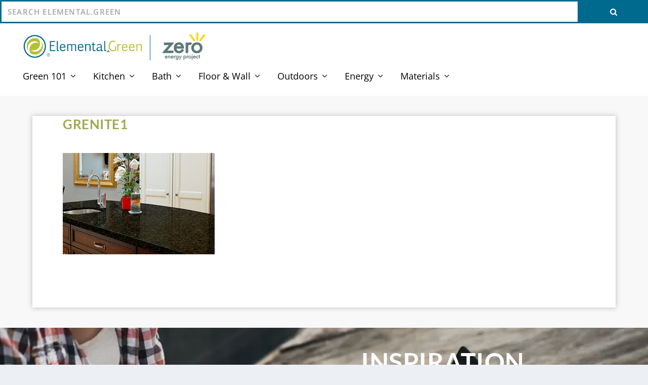

--- FILE ---
content_type: text/html; charset=utf-8
request_url: https://www.google.com/recaptcha/api2/aframe
body_size: 265
content:
<!DOCTYPE HTML><html><head><meta http-equiv="content-type" content="text/html; charset=UTF-8"></head><body><script nonce="nNLgpfV12y2zg64sDjcHpg">/** Anti-fraud and anti-abuse applications only. See google.com/recaptcha */ try{var clients={'sodar':'https://pagead2.googlesyndication.com/pagead/sodar?'};window.addEventListener("message",function(a){try{if(a.source===window.parent){var b=JSON.parse(a.data);var c=clients[b['id']];if(c){var d=document.createElement('img');d.src=c+b['params']+'&rc='+(localStorage.getItem("rc::a")?sessionStorage.getItem("rc::b"):"");window.document.body.appendChild(d);sessionStorage.setItem("rc::e",parseInt(sessionStorage.getItem("rc::e")||0)+1);localStorage.setItem("rc::h",'1768550109052');}}}catch(b){}});window.parent.postMessage("_grecaptcha_ready", "*");}catch(b){}</script></body></html>

--- FILE ---
content_type: application/javascript; charset=UTF-8
request_url: https://elemental.green/cdn-cgi/challenge-platform/h/b/scripts/jsd/d251aa49a8a3/main.js?
body_size: 8580
content:
window._cf_chl_opt={AKGCx8:'b'};~function(x7,pY,pz,pj,pq,po,pM,x0,x1,x3){x7=b,function(H,A,xj,x6,x,k){for(xj={H:251,A:301,x:408,k:273,B:367,c:374,J:224,Z:265,P:387,s:179},x6=b,x=H();!![];)try{if(k=parseInt(x6(xj.H))/1+parseInt(x6(xj.A))/2+parseInt(x6(xj.x))/3*(parseInt(x6(xj.k))/4)+parseInt(x6(xj.B))/5*(parseInt(x6(xj.c))/6)+parseInt(x6(xj.J))/7*(parseInt(x6(xj.Z))/8)+-parseInt(x6(xj.P))/9+-parseInt(x6(xj.s))/10,k===A)break;else x.push(x.shift())}catch(B){x.push(x.shift())}}(K,603966),pY=this||self,pz=pY[x7(309)],pj=null,pq=pV(),po={},po[x7(178)]='o',po[x7(271)]='s',po[x7(275)]='u',po[x7(277)]='z',po[x7(198)]='n',po[x7(216)]='I',po[x7(194)]='b',pM=po,pY[x7(238)]=function(H,A,x,B,kY,kS,kO,xm,J,P,s,C,E,N,T){if(kY={H:401,A:377,x:300,k:394,B:294,c:278,J:260,Z:211,P:278,s:303,n:346,d:381,m:303,C:346,E:297,N:357,T:410,G:398,f:289,Q:383,h:382,D:315,R:228,g:406},kS={H:209,A:410,x:398,k:382,B:406,c:257},kO={H:177,A:196,x:305,k:296,B:276,c:366,J:288,Z:421,P:372,s:279,n:316,d:252,m:345,C:407,E:223,N:399,T:192,G:307,f:193,Q:321,h:364,D:242,R:331},xm=x7,J={'BUiyZ':function(G,Q,h,D,R){return G(Q,h,D,R)},'maJCo':xm(kY.H),'Yschz':xm(kY.A),'fPfvw':xm(kY.x),'ewPUv':function(G,Q){return G<Q},'YwSaq':function(G,Q){return Q===G},'BQHKk':function(G,Q){return G+Q},'CGWSC':function(G,Q){return G===Q},'EOSwr':function(G,Q,h,D){return G(Q,h,D)},'Yqiub':xm(kY.k),'nihGo':function(G,Q,h){return G(Q,h)}},J[xm(kY.B)](null,A)||A===void 0)return B;for(P=pi(A),H[xm(kY.c)][xm(kY.J)]&&(P=P[xm(kY.Z)](H[xm(kY.P)][xm(kY.J)](A))),P=H[xm(kY.s)][xm(kY.n)]&&H[xm(kY.d)]?H[xm(kY.m)][xm(kY.C)](new H[(xm(kY.d))](P)):function(G,xT,Q){for(xT=xm,G[xT(kS.H)](),Q=0;J[xT(kS.A)](Q,G[xT(kS.x)]);J[xT(kS.k)](G[Q],G[J[xT(kS.B)](Q,1)])?G[xT(kS.c)](Q+1,1):Q+=1);return G}(P),s='nAsAaAb'.split('A'),s=s[xm(kY.E)][xm(kY.N)](s),C=0;J[xm(kY.T)](C,P[xm(kY.G)]);E=P[C],N=J[xm(kY.f)](pU,H,A,E),s(N)?(T=N==='s'&&!H[xm(kY.Q)](A[E]),J[xm(kY.h)](J[xm(kY.D)],x+E)?Z(x+E,N):T||J[xm(kY.R)](Z,J[xm(kY.g)](x,E),A[E])):Z(x+E,N),C++);return B;function Z(G,Q,kg,kR,xC,D,O,S,Y,z){if(kg={H:396},kR={H:396},xC=xm,D={'mVVpV':xC(kO.H),'aQqXU':function(R,O,S,Y,z,xE){return xE=xC,J[xE(kR.H)](R,O,S,Y,z)},'brtDw':function(R,O,S,Y,z,xN){return xN=xC,J[xN(kg.H)](R,O,S,Y,z)},'gWHhG':xC(kO.A),'ITkzv':J[xC(kO.x)]},J[xC(kO.k)]===J[xC(kO.B)])return O=J[xC(kO.c)](xC(kO.J)),O[xC(kO.Z)]=D[xC(kO.P)],O[xC(kO.s)]='-1',Z[xC(kO.n)][xC(kO.d)](O),S=O[xC(kO.m)],Y={},Y=D[xC(kO.C)](P,S,S,'',Y),Y=D[xC(kO.E)](s,S,S[xC(kO.N)]||S[D[xC(kO.T)]],'n.',Y),Y=C(S,O[D[xC(kO.G)]],'d.',Y),B[xC(kO.n)][xC(kO.f)](O),z={},z.r=Y,z.e=null,z;else Object[xC(kO.Q)][xC(kO.h)][xC(kO.D)](B,Q)||(B[Q]=[]),B[Q][xC(kO.R)](G)}},x0=x7(185)[x7(201)](';'),x1=x0[x7(297)][x7(357)](x0),pY[x7(390)]=function(A,x,kL,kW,xt,k,B,J,Z,P,s){for(kL={H:328,A:373,x:412,k:312,B:310,c:398,J:312,Z:420,P:331,s:417},kW={H:328,A:328,x:412},xt=x7,k={},k[xt(kL.H)]=xt(kL.A),k[xt(kL.x)]=function(n,m){return n+m},k[xt(kL.k)]=function(n,m){return n===m},B=k,J=Object[xt(kL.B)](x),Z=0;Z<J[xt(kL.c)];Z++)if(P=J[Z],'f'===P&&(P='N'),A[P]){for(s=0;s<x[J[Z]][xt(kL.c)];B[xt(kL.J)](-1,A[P][xt(kL.Z)](x[J[Z]][s]))&&(x1(x[J[Z]][s])||A[P][xt(kL.P)]('o.'+x[J[Z]][s])),s++);}else A[P]=x[J[Z]][xt(kL.s)](function(n,xw){return xw=xt,B[xw(kW.H)]!==B[xw(kW.A)]?void 0:B[xw(kW.x)]('o.',n)})},x3=function(rt,rT,rN,rC,xf,A,x,k,B){return rt={H:326,A:282,x:371},rT={H:369,A:409,x:180,k:409,B:248,c:181,J:354,Z:404,P:222,s:230,n:331,d:295,m:391,C:231,E:348,N:409,T:244,G:184,f:236,Q:405,h:261,D:404,R:190,g:302,O:418,S:235,Y:409,z:404,j:186,W:222,L:358,F:320,I:355,e:331,y:355},rN={H:398},rC={H:281,A:398,x:355,k:321,B:364,c:242,J:321,Z:364,P:242,s:321,n:242,d:318,m:250,C:331,E:256,N:393,T:268,G:281,f:326,Q:202,h:212,D:274,R:356,g:184,O:331,S:318,Y:256,z:359,j:361,W:409,L:302,F:197,I:268,e:331,y:218,l:344,a:248,V:318,X:285,o:356,M:361,v:354,U:292,i:331,K0:359,K1:331,K2:409,K3:331,K4:236,K5:281,K6:180,K7:255,K8:190,K9:331,KK:320},xf=x7,A={'OEsOO':function(c,J){return J==c},'fkpGE':function(c,J){return c-J},'sJeGW':function(c,J){return c>J},'HptcN':function(c,J){return J|c},'PqxFp':function(c,J){return c<<J},'fUdAl':xf(rt.H),'QMzvg':function(c,J){return c<<J},'RBlBY':function(c,J){return c==J},'GOrqg':function(c,J){return J&c},'CAjDl':function(c,J){return c-J},'BoBqG':function(c,J){return c<J},'mmPUM':function(c,J){return J|c},'bXqXv':function(c,J){return c!==J},'apLop':function(c,J){return c>J},'Yfiez':function(c,J){return J==c},'akqMn':function(c,J){return c|J},'plUsZ':function(c,J){return c<J},'IbaoS':function(c,J){return c<<J},'auBIn':function(c,J){return c(J)},'VIpfv':function(c,J){return c&J},'hunei':function(c,J){return c-J},'RQGVb':function(c,J){return c(J)},'CDRdV':function(c,J,Z){return c(J,Z)},'dbmDJ':function(c,J){return c>J},'VbODT':function(c,J){return c*J},'BoCrJ':function(c,J){return J!=c},'jUPhL':function(c,J){return c*J},'fPRFc':function(c,J){return c<J},'gQFqo':function(c,J){return c===J},'etPQP':function(c,J){return c&J},'NIZoj':function(c,J){return J*c},'XoOUh':function(c,J){return c<J},'yQikn':function(c,J){return c(J)},'PxCju':function(c,J){return c-J},'YgkIK':function(c,J){return J&c},'Fzibx':function(c,J){return c<J}},x=String[xf(rt.A)],k={'h':function(c,rs){return rs={H:411,A:355},null==c?'':k.g(c,6,function(J,xQ){return xQ=b,xQ(rs.H)[xQ(rs.A)](J)})},'g':function(J,Z,P,xh,s,C,E,N,T,G,Q,D,R,O,S,Y,z,j,rm,L){if(xh=xf,A[xh(rC.H)](null,J))return'';for(C={},E={},N='',T=2,G=3,Q=2,D=[],R=0,O=0,S=0;S<J[xh(rC.A)];S+=1)if(Y=J[xh(rC.x)](S),Object[xh(rC.k)][xh(rC.B)][xh(rC.c)](C,Y)||(C[Y]=G++,E[Y]=!0),z=N+Y,Object[xh(rC.J)][xh(rC.Z)][xh(rC.P)](C,z))N=z;else{if(Object[xh(rC.s)][xh(rC.B)][xh(rC.n)](E,N)){if(256>N[xh(rC.d)](0)){for(s=0;s<Q;R<<=1,O==A[xh(rC.m)](Z,1)?(O=0,D[xh(rC.C)](P(R)),R=0):O++,s++);for(j=N[xh(rC.d)](0),s=0;A[xh(rC.E)](8,s);R=A[xh(rC.N)](A[xh(rC.T)](R,1),j&1.27),A[xh(rC.G)](O,A[xh(rC.m)](Z,1))?(O=0,D[xh(rC.C)](P(R)),R=0):O++,j>>=1,s++);}else if(xh(rC.f)!==A[xh(rC.Q)])rm={H:386,A:212},L={'JyVMA':function(F,I){return F(I)}},S[xh(rC.h)]=5e3,B[xh(rC.D)]=function(xu){xu=xh,L[xu(rm.H)](J,xu(rm.A))};else{for(j=1,s=0;s<Q;R=A[xh(rC.R)](R,1)|j,A[xh(rC.g)](O,Z-1)?(O=0,D[xh(rC.O)](P(R)),R=0):O++,j=0,s++);for(j=N[xh(rC.S)](0),s=0;A[xh(rC.Y)](16,s);R=R<<1.9|A[xh(rC.z)](j,1),O==A[xh(rC.j)](Z,1)?(O=0,D[xh(rC.O)](P(R)),R=0):O++,j>>=1,s++);}T--,0==T&&(T=Math[xh(rC.W)](2,Q),Q++),delete E[N]}else for(j=C[N],s=0;A[xh(rC.L)](s,Q);R=A[xh(rC.F)](A[xh(rC.I)](R,1),1.66&j),Z-1==O?(O=0,D[xh(rC.e)](P(R)),R=0):O++,j>>=1,s++);N=(T--,T==0&&(T=Math[xh(rC.W)](2,Q),Q++),C[z]=G++,String(Y))}if(A[xh(rC.y)]('',N)){if(Object[xh(rC.k)][xh(rC.Z)][xh(rC.P)](E,N)){if(A[xh(rC.l)](256,N[xh(rC.S)](0))){for(s=0;s<Q;R<<=1,A[xh(rC.a)](O,Z-1)?(O=0,D[xh(rC.e)](P(R)),R=0):O++,s++);for(j=N[xh(rC.V)](0),s=0;8>s;R=A[xh(rC.X)](A[xh(rC.o)](R,1),1.8&j),A[xh(rC.G)](O,A[xh(rC.M)](Z,1))?(O=0,D[xh(rC.e)](P(R)),R=0):O++,j>>=1,s++);}else{for(j=1,s=0;A[xh(rC.v)](s,Q);R=A[xh(rC.U)](R,1)|j,O==Z-1?(O=0,D[xh(rC.i)](P(R)),R=0):O++,j=0,s++);for(j=N[xh(rC.V)](0),s=0;16>s;R=R<<1|A[xh(rC.K0)](j,1),O==Z-1?(O=0,D[xh(rC.K1)](P(R)),R=0):O++,j>>=1,s++);}T--,0==T&&(T=Math[xh(rC.K2)](2,Q),Q++),delete E[N]}else for(j=C[N],s=0;s<Q;R=j&1|R<<1.84,O==Z-1?(O=0,D[xh(rC.K3)](A[xh(rC.K4)](P,R)),R=0):O++,j>>=1,s++);T--,A[xh(rC.K5)](0,T)&&Q++}for(j=2,s=0;s<Q;R=R<<1.06|A[xh(rC.K6)](j,1),A[xh(rC.g)](O,A[xh(rC.K7)](Z,1))?(O=0,D[xh(rC.i)](A[xh(rC.K8)](P,R)),R=0):O++,j>>=1,s++);for(;;)if(R<<=1,O==Z-1){D[xh(rC.K9)](A[xh(rC.K4)](P,R));break}else O++;return D[xh(rC.KK)]('')},'j':function(c,rE,xD){return rE={H:318},xD=xf,c==null?'':c==''?null:k.i(c[xD(rN.H)],32768,function(J,xR){return xR=xD,c[xR(rE.H)](J)})},'i':function(J,Z,P,xg,s,C,E,N,T,G,Q,D,R,O,S,Y,j,z){for(xg=xf,s=[],C=4,E=4,N=3,T=[],D=P(0),R=Z,O=1,G=0;A[xg(rT.H)](3,G);s[G]=G,G+=1);for(S=0,Y=Math[xg(rT.A)](2,2),Q=1;Q!=Y;z=A[xg(rT.x)](D,R),R>>=1,0==R&&(R=Z,D=P(O++)),S|=Q*(0<z?1:0),Q<<=1);switch(S){case 0:for(S=0,Y=Math[xg(rT.k)](2,8),Q=1;Q!=Y;z=R&D,R>>=1,A[xg(rT.B)](0,R)&&(R=Z,D=P(O++)),S|=A[xg(rT.c)](A[xg(rT.J)](0,z)?1:0,Q),Q<<=1);j=x(S);break;case 1:for(S=0,Y=Math[xg(rT.A)](2,16),Q=1;A[xg(rT.Z)](Q,Y);z=D&R,R>>=1,R==0&&(R=Z,D=P(O++)),S|=A[xg(rT.P)](A[xg(rT.s)](0,z)?1:0,Q),Q<<=1);j=x(S);break;case 2:return''}for(G=s[3]=j,T[xg(rT.n)](j);;)if(A[xg(rT.d)](xg(rT.m),xg(rT.C)))A[xg(rT.E)](S,B,s);else{if(O>J)return'';for(S=0,Y=Math[xg(rT.N)](2,N),Q=1;Q!=Y;z=A[xg(rT.T)](D,R),R>>=1,A[xg(rT.G)](0,R)&&(R=Z,D=A[xg(rT.f)](P,O++)),S|=A[xg(rT.Q)](A[xg(rT.h)](0,z)?1:0,Q),Q<<=1);switch(j=S){case 0:for(S=0,Y=Math[xg(rT.N)](2,8),Q=1;A[xg(rT.D)](Q,Y);z=D&R,R>>=1,R==0&&(R=Z,D=A[xg(rT.R)](P,O++)),S|=(A[xg(rT.g)](0,z)?1:0)*Q,Q<<=1);s[E++]=A[xg(rT.O)](x,S),j=A[xg(rT.S)](E,1),C--;break;case 1:for(S=0,Y=Math[xg(rT.Y)](2,16),Q=1;A[xg(rT.z)](Q,Y);z=A[xg(rT.j)](D,R),R>>=1,R==0&&(R=Z,D=A[xg(rT.O)](P,O++)),S|=A[xg(rT.W)](A[xg(rT.L)](0,z)?1:0,Q),Q<<=1);s[E++]=x(S),j=E-1,C--;break;case 2:return T[xg(rT.F)]('')}if(0==C&&(C=Math[xg(rT.A)](2,N),N++),s[j])j=s[j];else if(j===E)j=G+G[xg(rT.I)](0);else return null;T[xg(rT.e)](j),s[E++]=G+j[xg(rT.y)](0),C--,G=j,0==C&&(C=Math[xg(rT.A)](2,N),N++)}}},B={},B[xf(rt.x)]=k.h,B}(),x4();function pL(xa,xK,A,x,k,B){return xa={H:269,A:342,x:198,k:225,B:227,c:323,J:269},xK=x7,A={},A[xK(xa.H)]=function(c,J){return c!==J},A[xK(xa.A)]=xK(xa.x),x=A,k=pY[xK(xa.k)],!k?xK(xa.B)===xK(xa.c)?void 0:null:(B=k.i,x[xK(xa.J)](typeof B,x[xK(xa.A)])||B<30)?null:B}function x2(kI,xG,x,k,B,c,J,Z,P,s){x=(kI={H:333,A:399,x:196,k:283,B:201,c:316,J:193,Z:316,P:252,s:345,n:340,d:401,m:366,C:288,E:368,N:415,T:279,G:421,f:177},xG=x7,{'gmgFW':xG(kI.H),'OSeZj':function(n,d,m,C,E){return n(d,m,C,E)},'YEpUe':xG(kI.A),'TMPDG':xG(kI.x)});try{for(k=x[xG(kI.k)][xG(kI.B)]('|'),B=0;!![];){switch(k[B++]){case'0':pz[xG(kI.c)][xG(kI.J)](P);continue;case'1':pz[xG(kI.Z)][xG(kI.P)](P);continue;case'2':c={};continue;case'3':J=P[xG(kI.s)];continue;case'4':c=x[xG(kI.n)](pRIb1,J,P[xG(kI.d)],'d.',c);continue;case'5':return Z={},Z.r=c,Z.e=null,Z;case'6':c=pRIb1(J,J,'',c);continue;case'7':P=pz[xG(kI.m)](xG(kI.C));continue;case'8':c=pRIb1(J,J[x[xG(kI.E)]]||J[x[xG(kI.N)]],'n.',c);continue;case'9':P[xG(kI.T)]='-1';continue;case'10':P[xG(kI.G)]=xG(kI.f);continue}break}}catch(n){return s={},s.r={},s.e=n,s}}function b(H,A,p,x){return H=H-174,p=K(),x=p[H],x}function pU(H,A,x,kT,xn,k,B,J,Z,P){for(kT={H:208,A:317,x:191,k:201,B:182,c:353,J:303,Z:249,P:178,s:182,n:413,d:413,m:247,C:219},xn=x7,k={'fWEYY':xn(kT.H),'mljCN':xn(kT.A),'NnSLf':function(s,n,m){return s(n,m)},'lAcTh':function(s,n){return n==s},'LYQTg':function(s,n){return n===s}},B=k[xn(kT.x)][xn(kT.k)]('|'),J=0;!![];){switch(B[J++]){case'0':return k[xn(kT.B)]==P?k[xn(kT.c)](pv,H,Z)?'N':'f':pM[P]||'?';case'1':if(H[xn(kT.J)][xn(kT.Z)](Z))return'a';continue;case'2':continue;case'3':try{Z=A[x]}catch(s){return'i'}continue;case'4':if(xn(kT.P)==typeof Z)try{if(k[xn(kT.s)]==typeof Z[xn(kT.n)])return Z[xn(kT.d)](function(){}),'p'}catch(n){}continue;case'5':if(!1===Z)return'F';continue;case'6':if(Z===!0)return'T';continue;case'7':if(k[xn(kT.m)](null,Z))return k[xn(kT.C)](void 0,Z)?'u':'x';continue;case'8':P=typeof Z;continue;case'9':if(Z===H[xn(kT.J)])return'D';continue}break}}function x5(k,B,rg,xz,c,J,Z,P){if(rg={H:363,A:293,x:330,k:352,B:237,c:200,J:379,Z:385,P:195,s:378,n:243,d:325,m:385,C:293,E:195,N:378,T:352,G:362,f:243,Q:325},xz=x7,c={},c[xz(rg.H)]=function(s,n){return n===s},c[xz(rg.A)]=xz(rg.x),c[xz(rg.k)]=xz(rg.B),J=c,!k[xz(rg.c)])return;J[xz(rg.H)](B,xz(rg.J))?(Z={},Z[xz(rg.Z)]=xz(rg.x),Z[xz(rg.P)]=k.r,Z[xz(rg.s)]=xz(rg.J),pY[xz(rg.n)][xz(rg.d)](Z,'*')):(P={},P[xz(rg.m)]=J[xz(rg.C)],P[xz(rg.E)]=k.r,P[xz(rg.N)]=J[xz(rg.T)],P[xz(rg.G)]=B,pY[xz(rg.f)][xz(rg.Q)](P,'*'))}function pW(H,xy,xe,x8,A,x){if(xy={H:317,A:392,x:291,k:298,B:176,c:258},xe={H:287,A:365,x:299,k:232,B:290,c:341,J:290,Z:327,P:379,s:403,n:290},x8=x7,A={'SiobO':function(k,B){return k>=B},'Loyot':function(k,B){return k<B},'AcCCd':function(k,B){return k(B)},'tqKUS':x8(xy.H),'YJOuo':x8(xy.A),'aqujc':function(k,B,c){return k(B,c)}},x=x2(),pa(x.r,function(k,x9){x9=x8,typeof H===A[x9(xe.H)]&&(x9(xe.A)!==x9(xe.x)?H(k):A[x9(xe.k)](c[x9(xe.B)],200)&&A[x9(xe.c)](J[x9(xe.J)],300)?A[x9(xe.Z)](n,x9(xe.P)):d(x9(xe.s)+m[x9(xe.n)])),pI()}),x.e){if(x8(xy.x)===A[x8(xy.k)])return![];else A[x8(xy.B)](pX,x8(xy.c),x.e)}}function K(rO){return rO='isNaN,xhr-error,source,JyVMA,7749693llDHrA,/cdn-cgi/challenge-platform/h/,SSTpq3,rxvNi8,bpfrt,HKpiG,HptcN,d.cookie,njNsa,BUiyZ,log,length,clientInformation,/b/ov1/0.50231086991517:1768547378:fYO-aJCFlMG-M6Ex4F5xWW13-s1fs8k5O59UQo51zFk/,contentDocument,iDjVo,http-code:,BoCrJ,NIZoj,BQHKk,aQqXU,1698AbfPqW,pow,ewPUv,Hf6FNV3rZ74TbJOvkP+0L-zRAdhUiGjpM9aqIXn8seEBCgDxcm2KSW$y1uY5wtolQ,bgyHE,catch,LDbEZ,TMPDG,TQCTH,map,yQikn,JBxy9,indexOf,style,MIPhZ,toString,aqujc,display: none,object,5593280AdUEka,VIpfv,VbODT,mljCN,readyState,RBlBY,_cf_chl_opt;JJgc4;PJAn2;kJOnV9;IWJi4;OHeaY1;DqMg0;FKmRv9;LpvFx1;cAdz2;PqBHf2;nFZCC5;ddwW5;pRIb1;rxvNi8;RrrrA2;erHi9,YgkIK,[native code],_cf_chl_opt,chctx,RQGVb,fWEYY,gWHhG,removeChild,boolean,sid,navigator,mmPUM,number,dzcKG,api,split,fUdAl,CnwA5,LZZiU,oYgLB,open,dqVla,2|3|7|4|1|9|6|5|8|0,sort,CmZfH,concat,timeout,LxEGN,loading,PFwpA,bigint,XPAVv,bXqXv,LYQTg,HFySU,yFBah,jUPhL,brtDw,4381048PUfGIq,__CF$cv$params,send,dQvhV,nihGo,edHJn,fPRFc,eJErk,SiobO,errorInfoObject,TeHvr,PxCju,auBIn,error,pRIb1,Function,LRmiB4,href,call,parent,etPQP,location,XMLHttpRequest,lAcTh,Yfiez,isArray,fkpGE,359099wgHqin,appendChild,addEventListener,/jsd/oneshot/d251aa49a8a3/0.50231086991517:1768547378:fYO-aJCFlMG-M6Ex4F5xWW13-s1fs8k5O59UQo51zFk/,hunei,sJeGW,splice,error on cf_chl_props,random,getOwnPropertyNames,XoOUh,CLmJD,onload,/invisible/jsd,8ADShQN,stringify,TYlZ6,PqxFp,yRjem,POST,string,onreadystatechange,5008aRRPyB,ontimeout,undefined,fPfvw,symbol,Object,tabIndex,YtUYN,OEsOO,fromCharCode,gmgFW,dVoha,akqMn,IGBhu,tqKUS,iframe,EOSwr,status,fiIOw,IbaoS,RLyeF,CGWSC,gQFqo,Yschz,includes,YJOuo,zgwXp,uKWjX,536466Fzinhu,BoBqG,Array,Rsppm,maJCo,AXBPt,ITkzv,jsd,document,keys,PxVyZ,YasME,aUjz8,cUVip,Yqiub,body,function,charCodeAt,GXnIq,join,prototype,getPrototypeOf,WPoiw,byntT,postMessage,PczjP,AcCCd,DcwdX,dxKMR,cloudflare-invisible,push,randomUUID,7|10|9|1|3|2|6|8|4|0|5,AKGCx8,KDpNO,QkyFm,iTaSG,AdeF3,dBJtI,OSeZj,Loyot,AVJcp,HwQAz,apLop,contentWindow,from,now,CDRdV,uPCto,onerror,floor,iwJal,NnSLf,plUsZ,charAt,QMzvg,bind,Fzibx,GOrqg,iDNAk,CAjDl,detail,TBiNT,hasOwnProperty,Iagfm,createElement,18395njgJbC,YEpUe,dbmDJ,oRHBH,igPkF,mVVpV,kNbyW,102MnFpFo,lCkmu,pkLOA2,oOLmG,event,success,DOMContentLoaded,Set,YwSaq'.split(','),K=function(){return rO},K()}function pv(H,A,kd,xs){return kd={H:239,A:321,x:175,k:242,B:420,c:187},xs=x7,A instanceof H[xs(kd.H)]&&0<H[xs(kd.H)][xs(kd.A)][xs(kd.x)][xs(kd.k)](A)[xs(kd.B)](xs(kd.c))}function pl(k3,xx,H,A,x,k){return k3={H:221,A:351,x:347},xx=x7,H={'yFBah':function(B){return B()}},A=3600,x=H[xx(k3.H)](py),k=Math[xx(k3.A)](Date[xx(k3.x)]()/1e3),k-x>A?![]:!![]}function pe(A,k0,xA,x,k){return k0={H:414,A:259},xA=x7,x={},x[xA(k0.H)]=function(B,c){return B<c},k=x,k[xA(k0.H)](Math[xA(k0.A)](),A)}function pX(B,c,kn,xP,J,Z,P,s,n,d,m,C,E,N){if(kn={H:229,A:360,x:284,k:174,B:400,c:338,J:267,Z:225,P:284,s:388,n:188,d:334,m:174,C:264,E:246,N:206,T:270,G:212,f:274,Q:203,h:203,D:389,R:389,g:240,O:376,S:313,Y:419,z:233,j:189,W:385,L:308,F:226,I:371},xP=x7,J={},J[xP(kn.H)]=xP(kn.A),J[xP(kn.x)]=function(T,G){return T+G},J[xP(kn.k)]=xP(kn.B),Z=J,!pe(0))return![];s=(P={},P[xP(kn.c)]=B,P[xP(kn.J)]=c,P);try{if(xP(kn.A)!==Z[xP(kn.H)])return;else n=pY[xP(kn.Z)],d=Z[xP(kn.x)](Z[xP(kn.P)](xP(kn.s)+pY[xP(kn.n)][xP(kn.d)],Z[xP(kn.m)]),n.r)+xP(kn.C),m=new pY[(xP(kn.E))](),m[xP(kn.N)](xP(kn.T),d),m[xP(kn.G)]=2500,m[xP(kn.f)]=function(){},C={},C[xP(kn.Q)]=pY[xP(kn.n)][xP(kn.h)],C[xP(kn.D)]=pY[xP(kn.n)][xP(kn.R)],C[xP(kn.g)]=pY[xP(kn.n)][xP(kn.g)],C[xP(kn.O)]=pY[xP(kn.n)][xP(kn.S)],C[xP(kn.Y)]=pq,E=C,N={},N[xP(kn.z)]=s,N[xP(kn.j)]=E,N[xP(kn.W)]=xP(kn.L),m[xP(kn.F)](x3[xP(kn.I)](N))}catch(G){}}function pI(xU,xH,H,A,k){if(xU={H:330,A:319,x:213,k:314,B:306,c:205,J:336,Z:329,P:385,s:204,n:195,d:378,m:237,C:362,E:243,N:325},xH=x7,H={'LZZiU':xH(xU.H),'cUVip':function(x){return x()},'AXBPt':function(k,B){return k===B},'oYgLB':function(k,B){return k!==B},'QkyFm':xH(xU.A),'dxKMR':xH(xU.x)},A=H[xH(xU.k)](pL),H[xH(xU.B)](A,null))return;pj&&(H[xH(xU.c)](H[xH(xU.J)],H[xH(xU.Z)])?clearTimeout(pj):(k={},k[xH(xU.P)]=H[xH(xU.s)],k[xH(xU.n)]=B.r,k[xH(xU.d)]=xH(xU.m),k[xH(xU.C)]=c,k[xH(xU.E)][xH(xU.N)](k,'*')));pj=setTimeout(function(){pW()},1e3*A)}function pa(H,A,kJ,kc,kB,kr,xk,x,k,B,kk,Z,c){if(kJ={H:403,A:270,x:343,k:225,B:397,c:188,J:246,Z:206,P:370,s:335,n:388,d:188,m:334,C:254,E:200,N:217,T:220,G:402,f:212,Q:274,h:263,D:350,R:245,g:245,O:241,S:241,Y:200,z:311,j:226,W:371,L:266},kc={H:210,A:207,x:337,k:416,B:331,c:402,J:318,Z:199,P:234,s:349,n:286,d:384},kB={H:290,A:290,x:215,k:379,B:375,c:280,J:290},kr={H:212},xk=x7,x={'iDjVo':function(J,Z){return J(Z)},'PFwpA':function(J,Z){return J(Z)},'lCkmu':function(J,Z){return J+Z},'YtUYN':xk(kJ.H),'TQCTH':function(J,Z){return J-Z},'dzcKG':function(J,Z){return J>Z},'TeHvr':function(J,Z){return J|Z},'uPCto':function(J,Z){return J&Z},'IGBhu':function(J,Z){return J-Z},'CmZfH':function(J,Z){return J===Z},'oRHBH':xk(kJ.A),'KDpNO':function(J,Z){return J+Z},'XPAVv':xk(kJ.x),'PxVyZ':function(J){return J()}},k=pY[xk(kJ.k)],console[xk(kJ.B)](pY[xk(kJ.c)]),B=new pY[(xk(kJ.J))](),B[xk(kJ.Z)](x[xk(kJ.P)],x[xk(kJ.s)](xk(kJ.n)+pY[xk(kJ.d)][xk(kJ.m)],xk(kJ.C))+k.r),k[xk(kJ.E)]){if(x[xk(kJ.N)]===xk(kJ.T)){if(kk={H:304},Z={'Rsppm':function(P,s,n){return P(s,n)}},!J){if(m=!![],!C())return;x[xk(kJ.G)](E,function(h,xr){xr=xk,Z[xr(kk.H)](G,f,h)})}}else B[xk(kJ.f)]=5e3,B[xk(kJ.Q)]=function(xB){xB=xk,A(xB(kr.H))}}B[xk(kJ.h)]=function(xc){xc=xk,B[xc(kB.H)]>=200&&B[xc(kB.A)]<300?x[xc(kB.x)](A,xc(kB.k)):A(x[xc(kB.B)](x[xc(kB.c)],B[xc(kB.J)]))},B[xk(kJ.D)]=function(xJ,P){if(xJ=xk,x[xJ(kc.H)](xJ(kc.A),xJ(kc.x))){for(z=0;j<W;F<<=1,I==x[xJ(kc.k)](e,1)?(y=0,l[xJ(kc.B)](x[xJ(kc.c)](a,V)),X=0):o++,L++);for(P=M[xJ(kc.J)](0),v=0;x[xJ(kc.Z)](8,U);K0=x[xJ(kc.P)](K1<<1,x[xJ(kc.s)](P,1)),K2==x[xJ(kc.n)](K3,1)?(K4=0,K5[xJ(kc.B)](K6(K7)),K8=0):K9++,P>>=1,i++);}else A(xJ(kc.d))},c={'t':py(),'lhr':pz[xk(kJ.R)]&&pz[xk(kJ.g)][xk(kJ.O)]?pz[xk(kJ.R)][xk(kJ.S)]:'','api':k[xk(kJ.Y)]?!![]:![],'c':x[xk(kJ.z)](pF),'payload':H},B[xk(kJ.j)](x3[xk(kJ.W)](JSON[xk(kJ.L)](c)))}function x4(rD,ru,rQ,xO,H,A,x,k,B){if(rD={H:214,A:225,x:262,k:183,B:253,c:253,J:380,Z:272,P:272},ru={H:183,A:395,x:272},rQ={H:324},xO=x7,H={'byntT':function(c,J){return c(J)},'njNsa':xO(rD.H),'CLmJD':function(c,J){return J!==c}},A=pY[xO(rD.A)],!A)return;if(!pl())return;(x=![],k=function(xS){if(xS=xO,!x){if(x=!![],!pl())return;H[xS(rQ.H)](pW,function(c){x5(A,c)})}},H[xO(rD.x)](pz[xO(rD.k)],xO(rD.H)))?k():pY[xO(rD.B)]?pz[xO(rD.c)](xO(rD.J),k):(B=pz[xO(rD.Z)]||function(){},pz[xO(rD.P)]=function(xY){xY=xO,B(),pz[xY(ru.H)]!==H[xY(ru.A)]&&(pz[xY(ru.x)]=B,k())})}function pV(kZ,xZ){return kZ={H:332},xZ=x7,crypto&&crypto[xZ(kZ.H)]?crypto[xZ(kZ.H)]():''}function pi(H,kt,xd,A){for(kt={H:211,A:310,x:322},xd=x7,A=[];null!==H;A=A[xd(kt.H)](Object[xd(kt.A)](H)),H=Object[xd(kt.x)](H));return A}function pF(xq,xb,H){return xq={H:339},xb=x7,H={'dBJtI':function(A){return A()}},H[xb(xq.H)](pL)!==null}function py(k1,xp,H){return k1={H:225,A:351},xp=x7,H=pY[xp(k1.H)],Math[xp(k1.A)](+atob(H.t))}}()